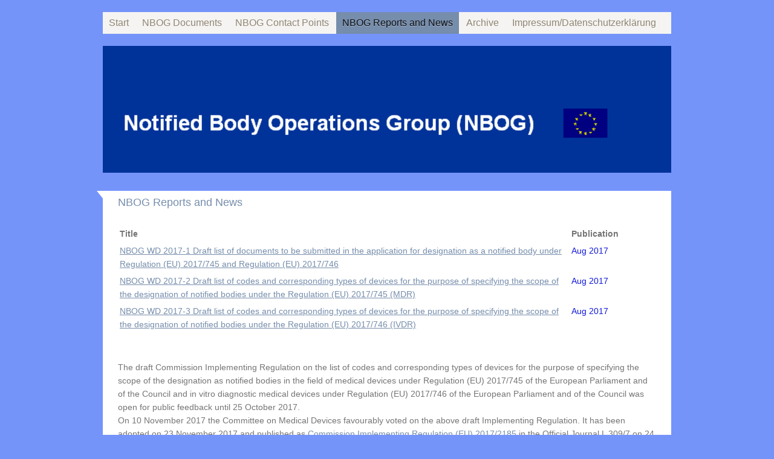

--- FILE ---
content_type: text/html; charset=UTF-8
request_url: https://www.nbog.eu/nbog-reports-and-news/
body_size: 6511
content:
<!DOCTYPE html>
<html lang="de"  ><head prefix="og: http://ogp.me/ns# fb: http://ogp.me/ns/fb# business: http://ogp.me/ns/business#">
    <meta http-equiv="Content-Type" content="text/html; charset=utf-8"/>
    <meta name="generator" content="IONOS MyWebsite"/>
        
    <link rel="dns-prefetch" href="//cdn.website-start.de/"/>
    <link rel="dns-prefetch" href="//128.mod.mywebsite-editor.com"/>
    <link rel="dns-prefetch" href="https://128.sb.mywebsite-editor.com/"/>
    <link rel="shortcut icon" href="//cdn.website-start.de/favicon.ico"/>
        <title>NBOG Reports and News</title>
    <style type="text/css">@media screen and (max-device-width: 1024px) {.diyw a.switchViewWeb {display: inline !important;}}</style>
    <style type="text/css">@media screen and (min-device-width: 1024px) {
            .mediumScreenDisabled { display:block }
            .smallScreenDisabled { display:block }
        }
        @media screen and (max-device-width: 1024px) { .mediumScreenDisabled { display:none } }
        @media screen and (max-device-width: 568px) { .smallScreenDisabled { display:none } }
                @media screen and (min-width: 1024px) {
            .mobilepreview .mediumScreenDisabled { display:block }
            .mobilepreview .smallScreenDisabled { display:block }
        }
        @media screen and (max-width: 1024px) { .mobilepreview .mediumScreenDisabled { display:none } }
        @media screen and (max-width: 568px) { .mobilepreview .smallScreenDisabled { display:none } }</style>
    <meta name="viewport" content="width=device-width, initial-scale=1, maximum-scale=1, minimal-ui"/>

<meta name="format-detection" content="telephone=no"/>
        <meta name="keywords" content="notified bodies,nbog,competent authorities,competent authority"/>
            <meta name="description" content="nbog"/>
            <meta name="robots" content="index,follow"/>
        <link href="//cdn.website-start.de/templates/2059/style.css?1763478093678" rel="stylesheet" type="text/css"/>
    <link href="https://www.nbog.eu/s/style/theming.css?1691758905" rel="stylesheet" type="text/css"/>
    <link href="//cdn.website-start.de/app/cdn/min/group/web.css?1763478093678" rel="stylesheet" type="text/css"/>
<link href="//cdn.website-start.de/app/cdn/min/moduleserver/css/de_DE/common,shoppingbasket?1763478093678" rel="stylesheet" type="text/css"/>
    <link href="//cdn.website-start.de/app/cdn/min/group/mobilenavigation.css?1763478093678" rel="stylesheet" type="text/css"/>
    <link href="https://128.sb.mywebsite-editor.com/app/logstate2-css.php?site=93613534&amp;t=1768672761" rel="stylesheet" type="text/css"/>

<script type="text/javascript">
    /* <![CDATA[ */
var stagingMode = '';
    /* ]]> */
</script>
<script src="https://128.sb.mywebsite-editor.com/app/logstate-js.php?site=93613534&amp;t=1768672761"></script>

    <link href="//cdn.website-start.de/templates/2059/print.css?1763478093678" rel="stylesheet" media="print" type="text/css"/>
    <script type="text/javascript">
    /* <![CDATA[ */
    var systemurl = 'https://128.sb.mywebsite-editor.com/';
    var webPath = '/';
    var proxyName = '';
    var webServerName = 'www.nbog.eu';
    var sslServerUrl = 'https://www.nbog.eu';
    var nonSslServerUrl = 'http://www.nbog.eu';
    var webserverProtocol = 'http://';
    var nghScriptsUrlPrefix = '//128.mod.mywebsite-editor.com';
    var sessionNamespace = 'DIY_SB';
    var jimdoData = {
        cdnUrl:  '//cdn.website-start.de/',
        messages: {
            lightBox: {
    image : 'Bild',
    of: 'von'
}

        },
        isTrial: 0,
        pageId: 23063    };
    var script_basisID = "93613534";

    diy = window.diy || {};
    diy.web = diy.web || {};

        diy.web.jsBaseUrl = "//cdn.website-start.de/s/build/";

    diy.context = diy.context || {};
    diy.context.type = diy.context.type || 'web';
    /* ]]> */
</script>

<script type="text/javascript" src="//cdn.website-start.de/app/cdn/min/group/web.js?1763478093678" crossorigin="anonymous"></script><script type="text/javascript" src="//cdn.website-start.de/s/build/web.bundle.js?1763478093678" crossorigin="anonymous"></script><script type="text/javascript" src="//cdn.website-start.de/app/cdn/min/group/mobilenavigation.js?1763478093678" crossorigin="anonymous"></script><script src="//cdn.website-start.de/app/cdn/min/moduleserver/js/de_DE/common,shoppingbasket?1763478093678"></script>
<script type="text/javascript" src="https://cdn.website-start.de/proxy/apps/static/resource/dependencies/"></script><script type="text/javascript">
                    if (typeof require !== 'undefined') {
                        require.config({
                            waitSeconds : 10,
                            baseUrl : 'https://cdn.website-start.de/proxy/apps/static/js/'
                        });
                    }
                </script><script type="text/javascript" src="//cdn.website-start.de/app/cdn/min/group/pfcsupport.js?1763478093678" crossorigin="anonymous"></script>    <meta property="og:type" content="business.business"/>
    <meta property="og:url" content="https://www.nbog.eu/nbog-reports-and-news/"/>
    <meta property="og:title" content="NBOG Reports and News"/>
            <meta property="og:description" content="nbog"/>
                <meta property="og:image" content="https://www.nbog.eu/s/img/emotionheader.PNG"/>
        <meta property="business:contact_data:country_name" content="Deutschland"/>
    
    <meta property="business:contact_data:locality" content="Bonn"/>
    
    <meta property="business:contact_data:email" content="zlg@zlg.nrw.de"/>
    <meta property="business:contact_data:postal_code" content="53119"/>
    <meta property="business:contact_data:phone_number" content=" +49 228 977940"/>
    
    
</head>


<body class="body   cc-pagemode-default diyfeNoSidebar diy-market-de_DE" data-pageid="23063" id="page-23063">
    
    <div class="diyw">
        <div class="diyweb">
	<div class="diyfeMobileNav">
		
<nav id="diyfeMobileNav" class="diyfeCA diyfeCA2" role="navigation">
    <a title="Navigation aufklappen/zuklappen">Navigation aufklappen/zuklappen</a>
    <ul class="mainNav1"><li class=" hasSubNavigation"><a data-page-id="23057" href="https://www.nbog.eu/" class=" level_1"><span>Start</span></a></li><li class=" hasSubNavigation"><a data-page-id="23061" href="https://www.nbog.eu/nbog-documents/" class=" level_1"><span>NBOG Documents</span></a></li><li class=" hasSubNavigation"><a data-page-id="23062" href="https://www.nbog.eu/nbog-contact-points/" class=" level_1"><span>NBOG Contact Points</span></a></li><li class="current hasSubNavigation"><a data-page-id="23063" href="https://www.nbog.eu/nbog-reports-and-news/" class="current level_1"><span>NBOG Reports and News</span></a></li><li class=" hasSubNavigation"><a data-page-id="23064" href="https://www.nbog.eu/archive-1/" class=" level_1"><span>Archive</span></a></li><li class=" hasSubNavigation"><a data-page-id="23065" href="https://www.nbog.eu/impressum-datenschutzerklärung/" class=" level_1"><span>Impressum/Datenschutzerklärung</span></a></li></ul></nav>
	</div>
	<div class="diywebNav diywebNavMain diywebNav1 diywebNavHorizontal">
		<div class="diywebLiveArea">
			<div class="diywebMainGutter">
				<div class="diyfeGE diyfeCA diyfeCA2">
					<div class="diywebGutter">
						<div class="webnavigation"><ul id="mainNav1" class="mainNav1"><li class="navTopItemGroup_1"><a data-page-id="23057" href="https://www.nbog.eu/" class="level_1"><span>Start</span></a></li><li class="navTopItemGroup_2"><a data-page-id="23061" href="https://www.nbog.eu/nbog-documents/" class="level_1"><span>NBOG Documents</span></a></li><li class="navTopItemGroup_3"><a data-page-id="23062" href="https://www.nbog.eu/nbog-contact-points/" class="level_1"><span>NBOG Contact Points</span></a></li><li class="navTopItemGroup_4"><a data-page-id="23063" href="https://www.nbog.eu/nbog-reports-and-news/" class="current level_1"><span>NBOG Reports and News</span></a></li><li class="navTopItemGroup_5"><a data-page-id="23064" href="https://www.nbog.eu/archive-1/" class="level_1"><span>Archive</span></a></li><li class="navTopItemGroup_6"><a data-page-id="23065" href="https://www.nbog.eu/impressum-datenschutzerklärung/" class="level_1"><span>Impressum/Datenschutzerklärung</span></a></li></ul></div>
					</div>
				</div>
			</div>
		</div>
	</div>
	<div class="diywebEmotionHeader">
		<div class="diywebLiveArea">
			<div class="diywebMainGutter">
				<div class="diyfeGE">
					<div class="diywebGutter">
						
<style type="text/css" media="all">
.diyw div#emotion-header {
        max-width: 940px;
        max-height: 210px;
        }

.diyw div#emotion-header-title-bg {
    left: 0%;
    top: 20%;
    width: 100%;
    height: 15%;

    background-color: #FFFFFF;
    opacity: 0.50;
    filter: alpha(opacity = 50);
    display: none;}
.diyw img#emotion-header-logo {
    left: 1.00%;
    top: 0.00%;
    background: transparent;
                border: 1px solid #CCCCCC;
        padding: 0px;
                display: none;
    }

.diyw div#emotion-header strong#emotion-header-title {
    left: 20%;
    top: 20%;
    color: #000000;
        font: normal normal 24px/120% Helvetica, 'Helvetica Neue', 'Trebuchet MS', sans-serif;
}

.diyw div#emotion-no-bg-container{
    max-height: 210px;
}

.diyw div#emotion-no-bg-container .emotion-no-bg-height {
    margin-top: 22.34%;
}
</style>
<div id="emotion-header" data-action="loadView" data-params="active" data-imagescount="1">
            <img src="https://www.nbog.eu/s/img/emotionheader.PNG?1480924370.940px.210px" id="emotion-header-img" alt=""/>
            
        <div id="ehSlideshowPlaceholder">
            <div id="ehSlideShow">
                <div class="slide-container">
                                        <div style="background-color: #">
                            <img src="https://www.nbog.eu/s/img/emotionheader.PNG?1480924370.940px.210px" alt=""/>
                        </div>
                                    </div>
            </div>
        </div>


        <script type="text/javascript">
        //<![CDATA[
                diy.module.emotionHeader.slideShow.init({ slides: [{"url":"https:\/\/www.nbog.eu\/s\/img\/emotionheader.PNG?1480924370.940px.210px","image_alt":"","bgColor":"#"}] });
        //]]>
        </script>

    
            
        
            
    
            <strong id="emotion-header-title" style="text-align: left"></strong>
                    <div class="notranslate">
                <svg xmlns="http://www.w3.org/2000/svg" version="1.1" id="emotion-header-title-svg" viewBox="0 0 940 210" preserveAspectRatio="xMinYMin meet"><text style="font-family:Helvetica, 'Helvetica Neue', 'Trebuchet MS', sans-serif;font-size:24px;font-style:normal;font-weight:normal;fill:#000000;line-height:1.2em;"><tspan x="0" style="text-anchor: start" dy="0.95em"> </tspan></text></svg>
            </div>
            
    
    <script type="text/javascript">
    //<![CDATA[
    (function ($) {
        function enableSvgTitle() {
                        var titleSvg = $('svg#emotion-header-title-svg'),
                titleHtml = $('#emotion-header-title'),
                emoWidthAbs = 940,
                emoHeightAbs = 210,
                offsetParent,
                titlePosition,
                svgBoxWidth,
                svgBoxHeight;

                        if (titleSvg.length && titleHtml.length) {
                offsetParent = titleHtml.offsetParent();
                titlePosition = titleHtml.position();
                svgBoxWidth = titleHtml.width();
                svgBoxHeight = titleHtml.height();

                                titleSvg.get(0).setAttribute('viewBox', '0 0 ' + svgBoxWidth + ' ' + svgBoxHeight);
                titleSvg.css({
                   left: Math.roundTo(100 * titlePosition.left / offsetParent.width(), 3) + '%',
                   top: Math.roundTo(100 * titlePosition.top / offsetParent.height(), 3) + '%',
                   width: Math.roundTo(100 * svgBoxWidth / emoWidthAbs, 3) + '%',
                   height: Math.roundTo(100 * svgBoxHeight / emoHeightAbs, 3) + '%'
                });

                titleHtml.css('visibility','hidden');
                titleSvg.css('visibility','visible');
            }
        }

        
            var posFunc = function($, overrideSize) {
                var elems = [], containerWidth, containerHeight;
                                    elems.push({
                        selector: '#emotion-header-title',
                        overrideSize: true,
                        horPos: 21.08,
                        vertPos: 22.75                    });
                    lastTitleWidth = $('#emotion-header-title').width();
                                                elems.push({
                    selector: '#emotion-header-title-bg',
                    horPos: 0,
                    vertPos: 23.53                });
                                
                containerWidth = parseInt('940');
                containerHeight = parseInt('210');

                for (var i = 0; i < elems.length; ++i) {
                    var el = elems[i],
                        $el = $(el.selector),
                        pos = {
                            left: el.horPos,
                            top: el.vertPos
                        };
                    if (!$el.length) continue;
                    var anchorPos = $el.anchorPosition();
                    anchorPos.$container = $('#emotion-header');

                    if (overrideSize === true || el.overrideSize === true) {
                        anchorPos.setContainerSize(containerWidth, containerHeight);
                    } else {
                        anchorPos.setContainerSize(null, null);
                    }

                    var pxPos = anchorPos.fromAnchorPosition(pos),
                        pcPos = anchorPos.toPercentPosition(pxPos);

                    var elPos = {};
                    if (!isNaN(parseFloat(pcPos.top)) && isFinite(pcPos.top)) {
                        elPos.top = pcPos.top + '%';
                    }
                    if (!isNaN(parseFloat(pcPos.left)) && isFinite(pcPos.left)) {
                        elPos.left = pcPos.left + '%';
                    }
                    $el.css(elPos);
                }

                // switch to svg title
                enableSvgTitle();
            };

                        var $emotionImg = jQuery('#emotion-header-img');
            if ($emotionImg.length > 0) {
                // first position the element based on stored size
                posFunc(jQuery, true);

                // trigger reposition using the real size when the element is loaded
                var ehLoadEvTriggered = false;
                $emotionImg.one('load', function(){
                    posFunc(jQuery);
                    ehLoadEvTriggered = true;
                                        diy.module.emotionHeader.slideShow.start();
                                    }).each(function() {
                                        if(this.complete || typeof this.complete === 'undefined') {
                        jQuery(this).load();
                    }
                });

                                noLoadTriggeredTimeoutId = setTimeout(function() {
                    if (!ehLoadEvTriggered) {
                        posFunc(jQuery);
                    }
                    window.clearTimeout(noLoadTriggeredTimeoutId)
                }, 5000);//after 5 seconds
            } else {
                jQuery(function(){
                    posFunc(jQuery);
                });
            }

                        if (jQuery.isBrowser && jQuery.isBrowser.ie8) {
                var longTitleRepositionCalls = 0;
                longTitleRepositionInterval = setInterval(function() {
                    if (lastTitleWidth > 0 && lastTitleWidth != jQuery('#emotion-header-title').width()) {
                        posFunc(jQuery);
                    }
                    longTitleRepositionCalls++;
                    // try this for 5 seconds
                    if (longTitleRepositionCalls === 5) {
                        window.clearInterval(longTitleRepositionInterval);
                    }
                }, 1000);//each 1 second
            }

            }(jQuery));
    //]]>
    </script>

    </div>

					</div>
				</div>
			</div>
		</div>
	</div>
	<div class="diywebContent">
		<div class="diywebLiveArea">
			<div class="diywebMainGutter">
				<div class="diyfeGridGroup diyfeCA diyfeCA1">
					<div class="diywebMain diyfeGE">
						<div class="diywebGutter">
							
        <div id="content_area">
        	<div id="content_start"></div>
        	
        
        <div id="matrix_52558" class="sortable-matrix" data-matrixId="52558"><div class="n module-type-header diyfeLiveArea "> <h1><span class="diyfeDecoration">NBOG Reports and News</span></h1> </div><div class="n module-type-table diyfeLiveArea "> 
<div id="table_6748367">
    <div class="tableContainer" id="table_6748367_container">
        <table border="0" cellpadding="3" cellspacing="0">
<tbody>
<tr>
<td style="width: 741px;"><strong>Title</strong></td>
<td style="width: 133px;"><strong>Publication</strong></td>
</tr>
<tr>
<td style="width: 741px;"><a href="http://www.doks.nbog.eu/Doks/NBOG_WD_2017_1_Draft_MDR_IVDR_application_dossier_Aug_2017.pdf" target="_blank">NBOG WD 2017-1 Draft list of documents to be submitted
in the application for designation as a notified body under Regulation (EU) 2017/745 and Regulation (EU) 2017/746</a></td>
<td style="width: 133px;"><span style="color:#131ADA;">Aug 2017</span><br/>
 </td>
</tr>
<tr>
<td style="width: 741px;"><a href="http://www.doks.nbog.eu/Doks/NBOG_WD_2017_2_Draft_MDR_designation_codes_Aug_2017.pdf" target="_blank">NBOG WD 2017-2 Draft list of codes and corresponding types of
devices for the purpose of specifying the scope of the designation of notified bodies under the Regulation (EU) 2017/745 (MDR)</a></td>
<td style="width: 133px;"><span style="color:#131ADA;">Aug 2017</span><br/>
 </td>
</tr>
<tr>
<td style="width: 741px;"><a href="http://www.doks.nbog.eu/Doks/NBOG_WD_2017_3_Draft_IVDR_designation_codes_Aug_2017.pdf" target="_blank">NBOG WD 2017-3 Draft list of codes and corresponding types of
devices for the purpose of specifying the scope of the designation of notified bodies under the Regulation (EU) 2017/746 (IVDR)</a></td>
<td style="width: 133px;"><span style="color:#131ADA;">Aug 2017</span><br/>
 </td>
</tr>
</tbody>
</table>
<p> </p>    </div>
    <div class="c"></div>
</div>

<script type="text/javascript">
jQuery(function() {
    if (Modernizr.touch) {
        diy.module.tableModule.initFadeScroll("#table_6748367");
    }
});
</script>
 </div><div class="n module-type-text diyfeLiveArea "> <p>The draft Commission Implementing Regulation on the list of codes and corresponding types of devices for the purpose of specifying the scope of the designation as notified bodies in the field of
medical devices under Regulation (EU) 2017/745 of the European Parliament and of the Council and in vitro diagnostic medical devices under Regulation (EU) 2017/746 of the European Parliament and of
the Council was open for public feedback until 25 October 2017.</p>
<p>On 10 November 2017 the Committee on Medical Devices favourably voted on the above draft Implementing Regulation. It has been adopted on 23 November 2017 and published as <a href="http://eur-lex.europa.eu/legal-content/EN/TXT/?uri=uriserv:OJ.L_.2017.309.01.0007.01.ENG&amp;toc=OJ:L:2017:309:TOC" target="_blank">Commission Implementing Regulation (EU) 2017/2185</a> in the
Official Journal L 309/7 on 24 November 2017.</p>
<p> </p>
<p>On the <a href="https://ec.europa.eu/growth/sectors/medical-devices/regulatory-framework_en#new_regulations" target="_blank">Commission’s website</a> – section “Implementing measures for
Regulations” – you will find this and additional information, e.g. a note on scheduling of joint assessments.</p> </div><div class="n module-type-table diyfeLiveArea "> 
<div id="table_351713">
    <div class="tableContainer" id="table_351713_container">
        <table border="0" style="width: 883px;">
<tbody>
<tr>
<td style="width: 750px;"><b>Title</b></td>
<td style="width: 126px;"><b>Publication</b></td>
</tr>
<tr>
<td style="width: 750px;"><a href="http://www.doks.nbog.eu/Doks/Written_Report_NBOG_to_MDEG_May_2015.pdf" target="_blank">NBOG Report to MDEG 28 May 2015</a></td>
<td style="width: 126px;">Oct 2015</td>
</tr>
<tr>
<td style="width: 750px;"><a href="http://www.doks.nbog.eu/Doks/FVO_Joint_Assessment_Programme_Final_Overview_Report_April_2015.pdf" target="_blank">FVO Joint Assessment Programme Final overview
Report April 2015</a></td>
<td style="width: 126px;">Apr 2015</td>
</tr>
<tr>
<td style="width: 750px;"><a href="http://www.doks.nbog.eu/Doks/Written_Report_NBOG_to_MDEG_Nov_2014.pdf" target="_blank">NBOG Report to MDEG 17 November 2014</a></td>
<td style="width: 126px;">Dec 2014</td>
</tr>
<tr>
<td style="width: 750px;"><a href="http://www.doks.nbog.eu/Doks/Written_Report_NBOG_to_MDEG_Jan_2014.pdf" target="_blank">NBOG Report to MDEG 16 January 2014</a></td>
<td style="width: 126px;">Feb 2014</td>
</tr>
<tr>
<td style="width: 750px;"><a href="http://www.doks.nbog.eu/Doks/131112_NBOG_Coordination_Group_Joint_Assessment_Programme_Interim_Overview_Report.pdf" target="_blank">NBOG Coordination Group Joint
Assessment Programme Interim Overview Report</a></td>
<td style="width: 126px;">Nov 2013</td>
</tr>
<tr>
<td style="width: 750px;"><a href="http://www.doks.nbog.eu/Doks/130827_NBOG_Coordination_Group_Summary_Joint_Assessment_Programme.pdf" target="_blank">NBOG Coordination Group Summary Joint Assessment
Programme</a></td>
<td style="width: 126px;">Nov 2013</td>
</tr>
<tr>
<td style="width: 750px;"><a href="http://www.doks.nbog.eu/Doks/Written_Report_NBOG_to_MDEG_July_2013.pdf" target="_blank">NBOG Report to MDEG 9 July 2013</a></td>
<td style="width: 126px;">Jul 2013</td>
</tr>
<tr>
<td style="width: 750px;"><a href="http://www.doks.nbog.eu/Doks/Written+Report+NBOG+to+MDEG_Jan_2013.pdf" target="_blank">NBOG Report to MDEG 14/15 January 2013</a></td>
<td style="width: 126px;">Jan 2013</td>
</tr>
<tr>
<td style="width: 750px;"><a href="http://www.doks.nbog.eu/Doks/NBOG_meeting_Feb_2011_content.pdf" target="_blank">NBOG Meeting 3 February 2011</a></td>
<td style="width: 126px;">Apr 2011</td>
</tr>
<tr>
<td style="width: 750px;"><a href="http://www.doks.nbog.eu/Doks/Written_Report_NBOG_MDEG_Nov_2010.pdf" target="_blank">NBOG Report to MDEG November 2010</a></td>
<td style="width: 126px;">Dec 2010</td>
</tr>
<tr>
<td style="width: 750px;"><a href="http://www.doks.nbog.eu/Doks/NBOG_meeting_July_2010_content.pdf" target="_blank">NBOG Meeting 1 July 2010</a></td>
<td style="width: 126px;">Nov 2010</td>
</tr>
<tr>
<td style="width: 750px;"><a href="http://www.doks.nbog.eu/Doks/NBOG_meeting_Feb_2010_content1.pdf" target="_blank">NBOG Meeting 4 February 2010</a></td>
<td style="width: 126px;">Apr 2010</td>
</tr>
<tr>
<td style="width: 750px;"><a href="http://www.doks.nbog.eu/Doks/NBOG_Report_to_MDEG_Nov_2009.pdf" target="_blank">NBOG Report to MDEG November 2009</a></td>
<td style="width: 126px;">Nov 2009</td>
</tr>
<tr>
<td style="width: 750px;"><a href="http://www.doks.nbog.eu/Doks/NBOG_meeting_June_2009_content1.pdf" target="_blank">NBOG Meeting 24 June 2009</a></td>
<td style="width: 126px;">Nov 2009</td>
</tr>
<tr>
<td style="width: 750px;"><a href="http://www.doks.nbog.eu/Doks/NBOG_report_2005_2008.pdf" target="_blank">NBOG Report for the Period 2005 - 2008</a></td>
<td style="width: 126px;">May 2009</td>
</tr>
<tr>
<td style="width: 750px;"><a href="http://www.doks.nbog.eu/Doks/NBOG_meeting_Jan_2009_content.pdf" target="_blank">NBOG Meeting 14 January 2009</a></td>
<td style="width: 126px;">Feb 2009</td>
</tr>
<tr>
<td style="width: 750px;"><a href="http://www.doks.nbog.eu/Doks/NBOG_report_2005_2008.pdf" target="_blank">NBOG Report at MDEG 9 December 2008</a></td>
<td style="width: 126px;">Feb 2009</td>
</tr>
<tr>
<td style="width: 750px;"><a href="http://www.doks.nbog.eu/Doks/NBOG_meeting_Nov_2008_content.pdf" target="_blank">NBOG Meeting 13 November 2008</a></td>
<td style="width: 126px;">Feb 2009</td>
</tr>
<tr>
<td style="width: 750px;"><a href="http://www.doks.nbog.eu/Doks/NBOG_meeting_June_2008_content.pdf" target="_blank">NBOG Meeting 27 June 2008</a></td>
<td style="width: 126px;">Jul 2008</td>
</tr>
<tr>
<td style="width: 750px;"><a href="http://www.doks.nbog.eu/Doks/NBOG_meeting_Jan_2008_content.pdf" target="_blank">NBOG Meeting 15 January 2008</a></td>
<td style="width: 126px;">Jan 2008</td>
</tr>
<tr>
<td style="width: 750px;"><a href="http://www.doks.nbog.eu/Doks/NBOG_meeting_June_2007_content.pdf" target="_blank">NBOG Meeting 12 June 2007</a></td>
<td style="width: 126px;">Jun 2008</td>
</tr>
<tr>
<td style="width: 750px;"><a href="http://www.doks.nbog.eu/Doks/nbog_report_2004.pdf" target="_blank">NBOG Report for the Year to 31 December 2004</a></td>
<td style="width: 126px;">Apr 2004</td>
</tr>
<tr>
<td style="width: 750px;"><a href="http://www.doks.nbog.eu/Doks/nbog_report_2003.pdf" target="_blank">NBOG Report for the Period to 31 December 2003</a></td>
<td style="width: 126px;">May 2004</td>
</tr>
</tbody>
</table>    </div>
    <div class="c"></div>
</div>

<script type="text/javascript">
jQuery(function() {
    if (Modernizr.touch) {
        diy.module.tableModule.initFadeScroll("#table_351713");
    }
});
</script>
 </div><div class="n module-type-header diyfeLiveArea "> <h1><span class="diyfeDecoration">Resolutions of Competent Authority Meetings on Medical Devices</span></h1> </div><div class="n module-type-table diyfeLiveArea "> 
<div id="table_351715">
    <div class="tableContainer" id="table_351715_container">
        <table border="0" style="width: 888px;">
<tbody>
<tr>
<td style="width: 749px;"><strong>Title</strong></td>
<td style="width: 132px;"><strong>Publication</strong></td>
</tr>
<tr>
<td style="width: 749px;"><a href="http://www.doks.nbog.eu/Doks/Prague_resolution_recast_EU2009CZ.pdf" target="_blank">Prague Resolution on recast of medical devices directives</a></td>
<td style="width: 132px;">Jul 2009</td>
</tr>
<tr>
<td style="width: 749px;"><a href="http://www.doks.nbog.eu/Doks/Prague_resolution_counterfeitingEU2009CZ.pdf" target="_blank">Prague Resolution on counterfeit medical devices</a></td>
<td style="width: 132px;">Jul 2009</td>
</tr>
<tr>
<td style="width: 749px;"><a href="http://www.doks.nbog.eu/Doks/Brdo_Resolution_EU2008SI.pdf" target="_blank">Brdo Resolution</a></td>
<td style="width: 132px;">Feb 2008</td>
</tr>
<tr>
<td style="width: 749px;"><a href="http://www.doks.nbog.eu/Doks/Bonn_resolution_EU2007DE.pdf" target="_blank">Bonn Resoultion</a></td>
<td style="width: 132px;">Feb 2007</td>
</tr>
<tr>
<td style="width: 749px;"><a href="http://www.doks.nbog.eu/Doks/Vienna_Resolution_EU2006AT.pdf" target="_blank">Vienna Resolution</a></td>
<td style="width: 132px;">Apr 2006</td>
</tr>
</tbody>
</table>    </div>
    <div class="c"></div>
</div>

<script type="text/javascript">
jQuery(function() {
    if (Modernizr.touch) {
        diy.module.tableModule.initFadeScroll("#table_351715");
    }
});
</script>
 </div></div>
        
        
        </div>
						</div>
					</div>
					<div class="diywebSecondary diyfeGE diyfeCA diyfeCA3">
						<div class="diywebNav diywebNav23 diywebHideOnSmall">
							<div class="diyfeGE">
								<div class="diywebGutter">
									<div class="webnavigation"></div>
								</div>
							</div>
						</div>
						<div class="diywebSidebar">
							<div class="diyfeGE">
								<div class="diywebGutter">
									
								</div>
							</div>
						</div>
					</div>
				</div>
			</div>
		</div>
	</div>
	<div class="diywebFooter">
		<div class="diywebLiveArea">
			<div class="diywebMainGutter">
				<div class="diyfeGE diywebPull diyfeCA diyfeCA4">
					<div class="diywebGutter">
						<div id="contentfooter">
    <div class="leftrow">
                        <a rel="nofollow" href="javascript:window.print();">
                    <img class="inline" height="14" width="18" src="//cdn.website-start.de/s/img/cc/printer.gif" alt=""/>
                    Druckversion                </a> <span class="footer-separator">|</span>
                <a href="https://www.nbog.eu/sitemap/">Sitemap</a>
            </div>
    <script type="text/javascript">
        window.diy.ux.Captcha.locales = {
            generateNewCode: 'Neuen Code generieren',
            enterCode: 'Bitte geben Sie den Code ein'
        };
        window.diy.ux.Cap2.locales = {
            generateNewCode: 'Neuen Code generieren',
            enterCode: 'Bitte geben Sie den Code ein'
        };
    </script>
    <div class="rightrow">
                <p><a class="diyw switchViewWeb" href="javascript:switchView('desktop');">Webansicht</a><a class="diyw switchViewMobile" href="javascript:switchView('mobile');">Mobile-Ansicht</a></p>
                <span class="loggedin">
            <a rel="nofollow" id="logout" href="https://128.sb.mywebsite-editor.com/app/cms/logout.php">Logout</a> <span class="footer-separator">|</span>
            <a rel="nofollow" id="edit" href="https://128.sb.mywebsite-editor.com/app/93613534/23063/">Seite bearbeiten</a>
        </span>
    </div>
</div>


					</div>
				</div>
			</div>
		</div>
	</div>
</div>    </div>

    
    </body>


<!-- rendered at Tue, 16 Dec 2025 04:07:02 +0100 -->
</html>
